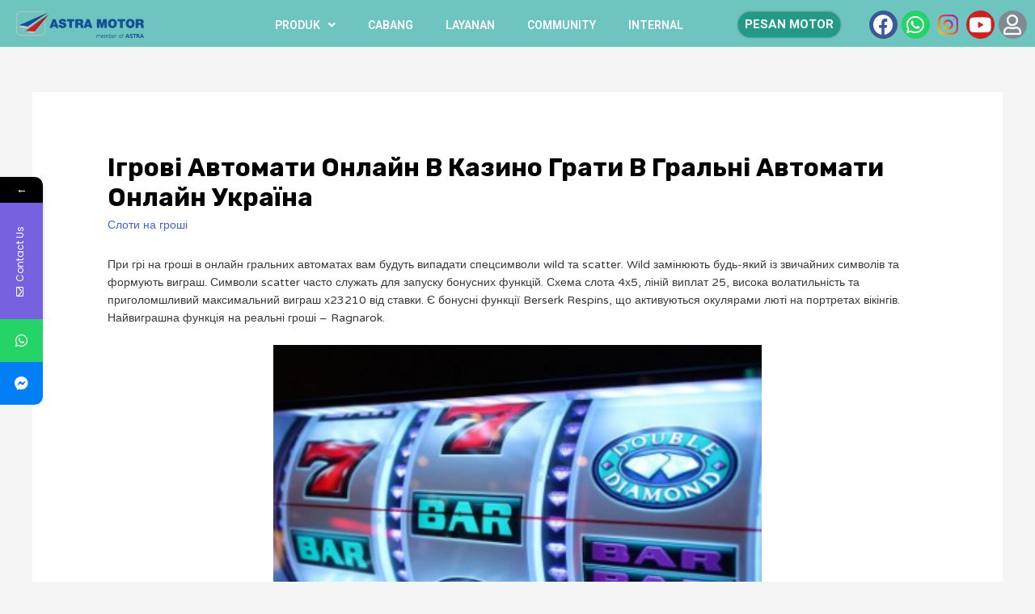

--- FILE ---
content_type: text/html; charset=UTF-8
request_url: https://hondaetam.id/%D1%96%D0%B3%D1%80%D0%BE%D0%B2%D1%96-%D0%B0%D0%B2%D1%82%D0%BE%D0%BC%D0%B0%D1%82%D0%B8-%D0%BE%D0%BD%D0%BB%D0%B0%D0%B9%D0%BD-%D0%B2-%D0%BA%D0%B0%D0%B7%D0%B8%D0%BD%D0%BE-%D0%B3%D1%80%D0%B0%D1%82%D0%B8/
body_size: 54609
content:
<!DOCTYPE html>
<html lang="en-US">
<head>
<meta charset="UTF-8">
<meta name="viewport" content="width=device-width, initial-scale=1">
<link rel="profile" href="https://gmpg.org/xfn/11">

<title>Ігрові Автомати Онлайн В Казино  Грати В Гральні Автомати Онлайн Україна &#8211; HONDA ETAM</title>
<link rel='dns-prefetch' href='//fonts.googleapis.com' />
<link rel='dns-prefetch' href='//s.w.org' />
<link rel="alternate" type="application/rss+xml" title="HONDA ETAM &raquo; Feed" href="https://hondaetam.id/feed/" />
<link rel="alternate" type="application/rss+xml" title="HONDA ETAM &raquo; Comments Feed" href="https://hondaetam.id/comments/feed/" />
<link rel="alternate" type="application/rss+xml" title="HONDA ETAM &raquo; Ігрові Автомати Онлайн В Казино  Грати В Гральні Автомати Онлайн Україна Comments Feed" href="https://hondaetam.id/%d1%96%d0%b3%d1%80%d0%be%d0%b2%d1%96-%d0%b0%d0%b2%d1%82%d0%be%d0%bc%d0%b0%d1%82%d0%b8-%d0%be%d0%bd%d0%bb%d0%b0%d0%b9%d0%bd-%d0%b2-%d0%ba%d0%b0%d0%b7%d0%b8%d0%bd%d0%be-%d0%b3%d1%80%d0%b0%d1%82%d0%b8/feed/" />
		<script>
			window._wpemojiSettings = {"baseUrl":"https:\/\/s.w.org\/images\/core\/emoji\/13.0.1\/72x72\/","ext":".png","svgUrl":"https:\/\/s.w.org\/images\/core\/emoji\/13.0.1\/svg\/","svgExt":".svg","source":{"concatemoji":"https:\/\/hondaetam.id\/wp-includes\/js\/wp-emoji-release.min.js?ver=5.6.6"}};
			!function(e,a,t){var n,r,o,i=a.createElement("canvas"),p=i.getContext&&i.getContext("2d");function s(e,t){var a=String.fromCharCode;p.clearRect(0,0,i.width,i.height),p.fillText(a.apply(this,e),0,0);e=i.toDataURL();return p.clearRect(0,0,i.width,i.height),p.fillText(a.apply(this,t),0,0),e===i.toDataURL()}function c(e){var t=a.createElement("script");t.src=e,t.defer=t.type="text/javascript",a.getElementsByTagName("head")[0].appendChild(t)}for(o=Array("flag","emoji"),t.supports={everything:!0,everythingExceptFlag:!0},r=0;r<o.length;r++)t.supports[o[r]]=function(e){if(!p||!p.fillText)return!1;switch(p.textBaseline="top",p.font="600 32px Arial",e){case"flag":return s([127987,65039,8205,9895,65039],[127987,65039,8203,9895,65039])?!1:!s([55356,56826,55356,56819],[55356,56826,8203,55356,56819])&&!s([55356,57332,56128,56423,56128,56418,56128,56421,56128,56430,56128,56423,56128,56447],[55356,57332,8203,56128,56423,8203,56128,56418,8203,56128,56421,8203,56128,56430,8203,56128,56423,8203,56128,56447]);case"emoji":return!s([55357,56424,8205,55356,57212],[55357,56424,8203,55356,57212])}return!1}(o[r]),t.supports.everything=t.supports.everything&&t.supports[o[r]],"flag"!==o[r]&&(t.supports.everythingExceptFlag=t.supports.everythingExceptFlag&&t.supports[o[r]]);t.supports.everythingExceptFlag=t.supports.everythingExceptFlag&&!t.supports.flag,t.DOMReady=!1,t.readyCallback=function(){t.DOMReady=!0},t.supports.everything||(n=function(){t.readyCallback()},a.addEventListener?(a.addEventListener("DOMContentLoaded",n,!1),e.addEventListener("load",n,!1)):(e.attachEvent("onload",n),a.attachEvent("onreadystatechange",function(){"complete"===a.readyState&&t.readyCallback()})),(n=t.source||{}).concatemoji?c(n.concatemoji):n.wpemoji&&n.twemoji&&(c(n.twemoji),c(n.wpemoji)))}(window,document,window._wpemojiSettings);
		</script>
		<style>
img.wp-smiley,
img.emoji {
	display: inline !important;
	border: none !important;
	box-shadow: none !important;
	height: 1em !important;
	width: 1em !important;
	margin: 0 .07em !important;
	vertical-align: -0.1em !important;
	background: none !important;
	padding: 0 !important;
}
</style>
	<link rel='stylesheet' id='litespeed-cache-dummy-css'  href='https://hondaetam.id/wp-content/plugins/litespeed-cache/assets/css/litespeed-dummy.css?ver=5.6.6' media='all' />
<link rel='stylesheet' id='astra-theme-css-css'  href='https://hondaetam.id/wp-content/themes/astra/assets/css/minified/style.min.css?ver=2.6.2' media='all' />
<style id='astra-theme-css-inline-css'>
html{font-size:87.5%;}a,.page-title{color:#4064d7;}a:hover,a:focus{color:#3a3a3a;}body,button,input,select,textarea,.ast-button,.ast-custom-button{font-family:'Varela Round',sans-serif;font-weight:400;font-size:14px;font-size:1rem;line-height:1.6;}blockquote{color:#000000;}h1,.entry-content h1,.entry-content h1 a,h2,.entry-content h2,.entry-content h2 a,h3,.entry-content h3,.entry-content h3 a,h4,.entry-content h4,.entry-content h4 a,h5,.entry-content h5,.entry-content h5 a,h6,.entry-content h6,.entry-content h6 a,.site-title,.site-title a{font-weight:normal;}.site-title{font-size:35px;font-size:2.5rem;}header .site-logo-img .custom-logo-link img{max-width:215px;}.astra-logo-svg{width:215px;}.ast-archive-description .ast-archive-title{font-size:40px;font-size:2.8571428571429rem;}.site-header .site-description{font-size:15px;font-size:1.0714285714286rem;}.entry-title{font-size:30px;font-size:2.1428571428571rem;}.comment-reply-title{font-size:23px;font-size:1.6428571428571rem;}.ast-comment-list #cancel-comment-reply-link{font-size:14px;font-size:1rem;}h1,.entry-content h1,.entry-content h1 a{font-size:60px;font-size:4.2857142857143rem;font-weight:700;font-family:'Rubik',sans-serif;line-height:1.2;}h2,.entry-content h2,.entry-content h2 a{font-size:42px;font-size:3rem;}h3,.entry-content h3,.entry-content h3 a{font-size:30px;font-size:2.1428571428571rem;}h4,.entry-content h4,.entry-content h4 a{font-size:20px;font-size:1.4285714285714rem;}h5,.entry-content h5,.entry-content h5 a{font-size:18px;font-size:1.2857142857143rem;}h6,.entry-content h6,.entry-content h6 a{font-size:15px;font-size:1.0714285714286rem;}.ast-single-post .entry-title,.page-title{font-size:31px;font-size:2.2142857142857rem;}#secondary,#secondary button,#secondary input,#secondary select,#secondary textarea{font-size:14px;font-size:1rem;}::selection{background-color:#4064d7;color:#ffffff;}body,h1,.entry-title a,.entry-content h1,.entry-content h1 a,h2,.entry-content h2,.entry-content h2 a,h3,.entry-content h3,.entry-content h3 a,h4,.entry-content h4,.entry-content h4 a,h5,.entry-content h5,.entry-content h5 a,h6,.entry-content h6,.entry-content h6 a{color:#3a3a3a;}.tagcloud a:hover,.tagcloud a:focus,.tagcloud a.current-item{color:#ffffff;border-color:#4064d7;background-color:#4064d7;}.main-header-menu .menu-link,.ast-header-custom-item a{color:#3a3a3a;}.main-header-menu .menu-item:hover > .menu-link,.main-header-menu .menu-item:hover > .ast-menu-toggle,.main-header-menu .ast-masthead-custom-menu-items a:hover,.main-header-menu .menu-item.focus > .menu-link,.main-header-menu .menu-item.focus > .ast-menu-toggle,.main-header-menu .current-menu-item > .menu-link,.main-header-menu .current-menu-ancestor > .menu-link,.main-header-menu .current-menu-item > .ast-menu-toggle,.main-header-menu .current-menu-ancestor > .ast-menu-toggle{color:#4064d7;}input:focus,input[type="text"]:focus,input[type="email"]:focus,input[type="url"]:focus,input[type="password"]:focus,input[type="reset"]:focus,input[type="search"]:focus,textarea:focus{border-color:#4064d7;}input[type="radio"]:checked,input[type=reset],input[type="checkbox"]:checked,input[type="checkbox"]:hover:checked,input[type="checkbox"]:focus:checked,input[type=range]::-webkit-slider-thumb{border-color:#4064d7;background-color:#4064d7;box-shadow:none;}.site-footer a:hover + .post-count,.site-footer a:focus + .post-count{background:#4064d7;border-color:#4064d7;}.footer-adv .footer-adv-overlay{border-top-style:solid;border-top-color:#7a7a7a;}.ast-comment-meta{line-height:1.666666667;font-size:11px;font-size:0.78571428571429rem;}.single .nav-links .nav-previous,.single .nav-links .nav-next,.single .ast-author-details .author-title,.ast-comment-meta{color:#4064d7;}.entry-meta,.entry-meta *{line-height:1.45;color:#4064d7;}.entry-meta a:hover,.entry-meta a:hover *,.entry-meta a:focus,.entry-meta a:focus *{color:#3a3a3a;}.ast-404-layout-1 .ast-404-text{font-size:200px;font-size:14.285714285714rem;}.widget-title{font-size:20px;font-size:1.4285714285714rem;color:#3a3a3a;}#cat option,.secondary .calendar_wrap thead a,.secondary .calendar_wrap thead a:visited{color:#4064d7;}.secondary .calendar_wrap #today,.ast-progress-val span{background:#4064d7;}.secondary a:hover + .post-count,.secondary a:focus + .post-count{background:#4064d7;border-color:#4064d7;}.calendar_wrap #today > a{color:#ffffff;}.ast-pagination a,.page-links .page-link,.single .post-navigation a{color:#4064d7;}.ast-pagination a:hover,.ast-pagination a:focus,.ast-pagination > span:hover:not(.dots),.ast-pagination > span.current,.page-links > .page-link,.page-links .page-link:hover,.post-navigation a:hover{color:#3a3a3a;}.ast-header-break-point .ast-mobile-menu-buttons-minimal.menu-toggle{background:transparent;color:#4064d7;}.ast-header-break-point .ast-mobile-menu-buttons-outline.menu-toggle{background:transparent;border:1px solid #4064d7;color:#4064d7;}.ast-header-break-point .ast-mobile-menu-buttons-fill.menu-toggle{background:#4064d7;color:#ffffff;}.wp-block-buttons.aligncenter{justify-content:center;}@media (max-width:782px){.entry-content .wp-block-columns .wp-block-column{margin-left:0px;}}@media (max-width:768px){#secondary.secondary{padding-top:0;}.ast-separate-container .ast-article-post,.ast-separate-container .ast-article-single{padding:1.5em 2.14em;}.ast-separate-container #primary,.ast-separate-container #secondary{padding:1.5em 0;}.ast-separate-container.ast-right-sidebar #secondary{padding-left:1em;padding-right:1em;}.ast-separate-container.ast-two-container #secondary{padding-left:0;padding-right:0;}.ast-page-builder-template .entry-header #secondary{margin-top:1.5em;}.ast-page-builder-template #secondary{margin-top:1.5em;}#primary,#secondary{padding:1.5em 0;margin:0;}.ast-left-sidebar #content > .ast-container{display:flex;flex-direction:column-reverse;width:100%;}.ast-author-box img.avatar{margin:20px 0 0 0;}.ast-pagination{padding-top:1.5em;text-align:center;}.ast-pagination .next.page-numbers{display:inherit;float:none;}}@media (max-width:768px){.ast-page-builder-template.ast-left-sidebar #secondary{padding-right:20px;}.ast-page-builder-template.ast-right-sidebar #secondary{padding-left:20px;}.ast-right-sidebar #primary{padding-right:0;}.ast-right-sidebar #secondary{padding-left:0;}.ast-left-sidebar #primary{padding-left:0;}.ast-left-sidebar #secondary{padding-right:0;}.ast-pagination .prev.page-numbers{padding-left:.5em;}.ast-pagination .next.page-numbers{padding-right:.5em;}}@media (min-width:769px){.ast-separate-container.ast-right-sidebar #primary,.ast-separate-container.ast-left-sidebar #primary{border:0;}.ast-separate-container.ast-right-sidebar #secondary,.ast-separate-container.ast-left-sidebar #secondary{border:0;margin-left:auto;margin-right:auto;}.ast-separate-container.ast-two-container #secondary .widget:last-child{margin-bottom:0;}.ast-separate-container .ast-comment-list li .comment-respond{padding-left:2.66666em;padding-right:2.66666em;}.ast-author-box{-js-display:flex;display:flex;}.ast-author-bio{flex:1;}.error404.ast-separate-container #primary,.search-no-results.ast-separate-container #primary{margin-bottom:4em;}}@media (min-width:769px){.ast-right-sidebar #primary{border-right:1px solid #eee;}.ast-right-sidebar #secondary{border-left:1px solid #eee;margin-left:-1px;}.ast-left-sidebar #primary{border-left:1px solid #eee;}.ast-left-sidebar #secondary{border-right:1px solid #eee;margin-right:-1px;}.ast-separate-container.ast-two-container.ast-right-sidebar #secondary{padding-left:30px;padding-right:0;}.ast-separate-container.ast-two-container.ast-left-sidebar #secondary{padding-right:30px;padding-left:0;}}.elementor-button-wrapper .elementor-button{border-style:solid;border-top-width:0;border-right-width:0;border-left-width:0;border-bottom-width:0;}body .elementor-button.elementor-size-sm,body .elementor-button.elementor-size-xs,body .elementor-button.elementor-size-md,body .elementor-button.elementor-size-lg,body .elementor-button.elementor-size-xl,body .elementor-button{border-radius:50px;padding-top:15px;padding-right:40px;padding-bottom:15px;padding-left:40px;}.elementor-button-wrapper .elementor-button{border-color:#4064d7;background-color:#4064d7;}.elementor-button-wrapper .elementor-button:hover,.elementor-button-wrapper .elementor-button:focus{color:#ffffff;background-color:#3a3a3a;border-color:#3a3a3a;}.wp-block-button .wp-block-button__link,.elementor-button-wrapper .elementor-button,.elementor-button-wrapper .elementor-button:visited{color:#ffffff;}.elementor-button-wrapper .elementor-button{font-family:'Varela Round',sans-serif;font-weight:400;line-height:1;}body .elementor-button.elementor-size-sm,body .elementor-button.elementor-size-xs,body .elementor-button.elementor-size-md,body .elementor-button.elementor-size-lg,body .elementor-button.elementor-size-xl,body .elementor-button{font-size:15px;font-size:1.0714285714286rem;}.wp-block-button .wp-block-button__link{border-style:solid;border-top-width:0;border-right-width:0;border-left-width:0;border-bottom-width:0;border-color:#4064d7;background-color:#4064d7;color:#ffffff;font-family:'Varela Round',sans-serif;font-weight:400;line-height:1;font-size:15px;font-size:1.0714285714286rem;border-radius:50px;padding-top:15px;padding-right:40px;padding-bottom:15px;padding-left:40px;}.wp-block-button .wp-block-button__link:hover,.wp-block-button .wp-block-button__link:focus{color:#ffffff;background-color:#3a3a3a;border-color:#3a3a3a;}.elementor-widget-heading h1.elementor-heading-title{line-height:1.2;}.menu-toggle,button,.ast-button,.ast-custom-button,.button,input#submit,input[type="button"],input[type="submit"],input[type="reset"]{border-style:solid;border-top-width:0;border-right-width:0;border-left-width:0;border-bottom-width:0;color:#ffffff;border-color:#4064d7;background-color:#4064d7;border-radius:50px;padding-top:15px;padding-right:40px;padding-bottom:15px;padding-left:40px;font-family:'Varela Round',sans-serif;font-weight:400;font-size:15px;font-size:1.0714285714286rem;line-height:1;}button:focus,.menu-toggle:hover,button:hover,.ast-button:hover,.button:hover,input[type=reset]:hover,input[type=reset]:focus,input#submit:hover,input#submit:focus,input[type="button"]:hover,input[type="button"]:focus,input[type="submit"]:hover,input[type="submit"]:focus{color:#ffffff;background-color:#3a3a3a;border-color:#3a3a3a;}@media (min-width:768px){.ast-container{max-width:100%;}}@media (min-width:544px){.ast-container{max-width:100%;}}@media (max-width:544px){.ast-separate-container .ast-article-post,.ast-separate-container .ast-article-single{padding:1.5em 1em;}.ast-separate-container #content .ast-container{padding-left:0.54em;padding-right:0.54em;}.ast-separate-container #secondary{padding-top:0;}.ast-separate-container.ast-two-container #secondary .widget{margin-bottom:1.5em;padding-left:1em;padding-right:1em;}.ast-separate-container .comments-count-wrapper{padding:1.5em 1em;}.ast-separate-container .ast-comment-list li.depth-1{padding:1.5em 1em;margin-bottom:1.5em;}.ast-separate-container .ast-comment-list .bypostauthor{padding:.5em;}.ast-separate-container .ast-archive-description{padding:1.5em 1em;}.ast-search-menu-icon.ast-dropdown-active .search-field{width:170px;}.ast-separate-container .comment-respond{padding:1.5em 1em;}}@media (max-width:544px){.ast-comment-list .children{margin-left:0.66666em;}.ast-separate-container .ast-comment-list .bypostauthor li{padding:0 0 0 .5em;}}@media (max-width:768px){.ast-mobile-header-stack .main-header-bar .ast-search-menu-icon{display:inline-block;}.ast-header-break-point.ast-header-custom-item-outside .ast-mobile-header-stack .main-header-bar .ast-search-icon{margin:0;}.ast-comment-avatar-wrap img{max-width:2.5em;}.comments-area{margin-top:1.5em;}.ast-separate-container .comments-count-wrapper{padding:2em 2.14em;}.ast-separate-container .ast-comment-list li.depth-1{padding:1.5em 2.14em;}.ast-separate-container .comment-respond{padding:2em 2.14em;}}@media (max-width:768px){.ast-header-break-point .main-header-bar .ast-search-menu-icon.slide-search .search-form{right:0;}.ast-header-break-point .ast-mobile-header-stack .main-header-bar .ast-search-menu-icon.slide-search .search-form{right:-1em;}.ast-comment-avatar-wrap{margin-right:0.5em;}}@media (min-width:545px){.ast-page-builder-template .comments-area,.single.ast-page-builder-template .entry-header,.single.ast-page-builder-template .post-navigation{max-width:1240px;margin-left:auto;margin-right:auto;}}@media (max-width:768px){.ast-archive-description .ast-archive-title{font-size:40px;}.entry-title{font-size:30px;}h1,.entry-content h1,.entry-content h1 a{font-size:50px;}h2,.entry-content h2,.entry-content h2 a{font-size:25px;}h3,.entry-content h3,.entry-content h3 a{font-size:20px;}.ast-single-post .entry-title,.page-title{font-size:30px;}}@media (max-width:544px){.ast-archive-description .ast-archive-title{font-size:40px;}.entry-title{font-size:30px;}h1,.entry-content h1,.entry-content h1 a{font-size:30px;}h2,.entry-content h2,.entry-content h2 a{font-size:25px;}h3,.entry-content h3,.entry-content h3 a{font-size:20px;}.ast-single-post .entry-title,.page-title{font-size:30px;}}@media (max-width:768px){html{font-size:79.8%;}}@media (max-width:544px){html{font-size:79.8%;}}@media (min-width:769px){.ast-container{max-width:1240px;}}@font-face {font-family: "Astra";src: url(https://hondaetam.id/wp-content/themes/astra/assets/fonts/astra.woff) format("woff"),url(https://hondaetam.id/wp-content/themes/astra/assets/fonts/astra.ttf) format("truetype"),url(https://hondaetam.id/wp-content/themes/astra/assets/fonts/astra.svg#astra) format("svg");font-weight: normal;font-style: normal;font-display: fallback;}@media (max-width:3030px) {.main-header-bar .main-header-bar-navigation{display:none;}}.ast-desktop .main-header-menu.submenu-with-border .sub-menu,.ast-desktop .main-header-menu.submenu-with-border .astra-full-megamenu-wrapper{border-color:#eaeaea;}.ast-desktop .main-header-menu.submenu-with-border .sub-menu{border-top-width:1px;border-right-width:1px;border-left-width:1px;border-bottom-width:1px;border-style:solid;}.ast-desktop .main-header-menu.submenu-with-border .sub-menu .sub-menu{top:-1px;}.ast-desktop .main-header-menu.submenu-with-border .sub-menu .menu-link,.ast-desktop .main-header-menu.submenu-with-border .children .menu-link{border-bottom-width:1px;border-style:solid;border-color:#eaeaea;}@media (min-width:769px){.main-header-menu .sub-menu .menu-item.ast-left-align-sub-menu:hover > .sub-menu,.main-header-menu .sub-menu .menu-item.ast-left-align-sub-menu.focus > .sub-menu{margin-left:-2px;}}.ast-small-footer{border-top-style:solid;border-top-width:515px;border-top-color:#545454;}.ast-small-footer-wrap{text-align:center;}@media (max-width:920px){.ast-404-layout-1 .ast-404-text{font-size:100px;font-size:7.1428571428571rem;}}.ast-breadcrumbs .trail-browse,.ast-breadcrumbs .trail-items,.ast-breadcrumbs .trail-items li{display:inline-block;margin:0;padding:0;border:none;background:inherit;text-indent:0;}.ast-breadcrumbs .trail-browse{font-size:inherit;font-style:inherit;font-weight:inherit;color:inherit;}.ast-breadcrumbs .trail-items{list-style:none;}.trail-items li::after{padding:0 0.3em;content:"\00bb";}.trail-items li:last-of-type::after{display:none;}h1,.entry-content h1,h2,.entry-content h2,h3,.entry-content h3,h4,.entry-content h4,h5,.entry-content h5,h6,.entry-content h6{color:#000000;}.ast-header-break-point .main-header-bar{border-bottom-width:0px;}@media (min-width:769px){.main-header-bar{border-bottom-width:0px;}}.ast-flex{-webkit-align-content:center;-ms-flex-line-pack:center;align-content:center;-webkit-box-align:center;-webkit-align-items:center;-moz-box-align:center;-ms-flex-align:center;align-items:center;}.main-header-bar{padding:1em 0;}.ast-site-identity{padding:0;}.header-main-layout-1 .ast-flex.main-header-container, .header-main-layout-3 .ast-flex.main-header-container{-webkit-align-content:center;-ms-flex-line-pack:center;align-content:center;-webkit-box-align:center;-webkit-align-items:center;-moz-box-align:center;-ms-flex-align:center;align-items:center;}.header-main-layout-1 .ast-flex.main-header-container, .header-main-layout-3 .ast-flex.main-header-container{-webkit-align-content:center;-ms-flex-line-pack:center;align-content:center;-webkit-box-align:center;-webkit-align-items:center;-moz-box-align:center;-ms-flex-align:center;align-items:center;}
</style>
<link rel='stylesheet' id='astra-google-fonts-css'  href='//fonts.googleapis.com/css?family=Varela+Round%3A400%7CRubik%3A700&#038;display=fallback&#038;ver=2.6.2' media='all' />
<link rel='stylesheet' id='wp-block-library-css'  href='https://hondaetam.id/wp-includes/css/dist/block-library/style.min.css?ver=5.6.6' media='all' />
<link rel='stylesheet' id='contact-form-7-css'  href='https://hondaetam.id/wp-content/plugins/contact-form-7/includes/css/styles.css?ver=5.3.2' media='all' />
<link rel='stylesheet' id='astra-contact-form-7-css'  href='https://hondaetam.id/wp-content/themes/astra/assets/css/minified/compatibility/contact-form-7.min.css?ver=2.6.2' media='all' />
<link rel='stylesheet' id='elementor-frontend-legacy-css'  href='https://hondaetam.id/wp-content/plugins/elementor/assets/css/frontend-legacy.min.css?ver=3.4.5' media='all' />
<link rel='stylesheet' id='elementor-frontend-css'  href='https://hondaetam.id/wp-content/plugins/elementor/assets/css/frontend.min.css?ver=3.4.5' media='all' />
<style id='elementor-frontend-inline-css'>
@font-face{font-family:eicons;src:url(https://hondaetam.id/wp-content/plugins/elementor/assets/lib/eicons/fonts/eicons.eot?5.10.0);src:url(https://hondaetam.id/wp-content/plugins/elementor/assets/lib/eicons/fonts/eicons.eot?5.10.0#iefix) format("embedded-opentype"),url(https://hondaetam.id/wp-content/plugins/elementor/assets/lib/eicons/fonts/eicons.woff2?5.10.0) format("woff2"),url(https://hondaetam.id/wp-content/plugins/elementor/assets/lib/eicons/fonts/eicons.woff?5.10.0) format("woff"),url(https://hondaetam.id/wp-content/plugins/elementor/assets/lib/eicons/fonts/eicons.ttf?5.10.0) format("truetype"),url(https://hondaetam.id/wp-content/plugins/elementor/assets/lib/eicons/fonts/eicons.svg?5.10.0#eicon) format("svg");font-weight:400;font-style:normal}
</style>
<link rel='stylesheet' id='eael-general-css'  href='https://hondaetam.id/wp-content/plugins/essential-addons-for-elementor-lite/assets/front-end/css/view/general.min.css?ver=10' media='1' />
<link rel='stylesheet' id='hfe-style-css'  href='https://hondaetam.id/wp-content/plugins/header-footer-elementor/assets/css/header-footer-elementor.css?ver=1.6.4' media='all' />
<link rel='stylesheet' id='elementor-icons-css'  href='https://hondaetam.id/wp-content/plugins/elementor/assets/lib/eicons/css/elementor-icons.min.css?ver=5.12.0' media='all' />
<link rel='stylesheet' id='elementor-post-35-css'  href='https://hondaetam.id/wp-content/uploads/elementor/css/post-35.css?ver=1634370682' media='all' />
<link rel='stylesheet' id='elementor-pro-css'  href='https://hondaetam.id/wp-content/plugins/elementor-pro/assets/css/frontend.min.css?ver=3.4.2' media='all' />
<link rel='stylesheet' id='font-awesome-5-all-css'  href='https://hondaetam.id/wp-content/plugins/elementor/assets/lib/font-awesome/css/all.min.css?ver=5.2.1' media='all' />
<link rel='stylesheet' id='font-awesome-4-shim-css'  href='https://hondaetam.id/wp-content/plugins/elementor/assets/lib/font-awesome/css/v4-shims.min.css?ver=5.2.1' media='all' />
<link rel='stylesheet' id='elementor-post-1085-css'  href='https://hondaetam.id/wp-content/uploads/elementor/css/post-1085.css?ver=1634370683' media='all' />
<link rel='stylesheet' id='hfe-widgets-style-css'  href='https://hondaetam.id/wp-content/plugins/header-footer-elementor/inc/widgets-css/frontend.css?ver=1.6.4' media='all' />
<link rel='stylesheet' id='elementor-post-1493-css'  href='https://hondaetam.id/wp-content/uploads/elementor/css/post-1493.css?ver=1634372695' media='all' />
<link rel='stylesheet' id='mystickyelements-google-fonts-css'  href='https://fonts.googleapis.com/css?family=Poppins%3A400%2C500%2C600%2C700&#038;ver=5.6.6' media='all' />
<link rel='stylesheet' id='font-awesome-css-css'  href='https://hondaetam.id/wp-content/plugins/mystickyelements/css/font-awesome.min.css?ver=2.0.2' media='all' />
<link rel='stylesheet' id='mystickyelements-front-css-css'  href='https://hondaetam.id/wp-content/plugins/mystickyelements/css/mystickyelements-front.min.css?ver=2.0.2' media='all' />
<link rel='stylesheet' id='google-fonts-1-css'  href='https://fonts.googleapis.com/css?family=Roboto%3A100%2C100italic%2C200%2C200italic%2C300%2C300italic%2C400%2C400italic%2C500%2C500italic%2C600%2C600italic%2C700%2C700italic%2C800%2C800italic%2C900%2C900italic%7CRoboto+Slab%3A100%2C100italic%2C200%2C200italic%2C300%2C300italic%2C400%2C400italic%2C500%2C500italic%2C600%2C600italic%2C700%2C700italic%2C800%2C800italic%2C900%2C900italic&#038;display=auto&#038;ver=5.6.6' media='all' />
<link rel='stylesheet' id='elementor-icons-shared-0-css'  href='https://hondaetam.id/wp-content/plugins/elementor/assets/lib/font-awesome/css/fontawesome.min.css?ver=5.15.3' media='all' />
<link rel='stylesheet' id='elementor-icons-fa-solid-css'  href='https://hondaetam.id/wp-content/plugins/elementor/assets/lib/font-awesome/css/solid.min.css?ver=5.15.3' media='all' />
<link rel='stylesheet' id='elementor-icons-fa-brands-css'  href='https://hondaetam.id/wp-content/plugins/elementor/assets/lib/font-awesome/css/brands.min.css?ver=5.15.3' media='all' />
<link rel='stylesheet' id='elementor-icons-fa-regular-css'  href='https://hondaetam.id/wp-content/plugins/elementor/assets/lib/font-awesome/css/regular.min.css?ver=5.15.3' media='all' />
<!--[if IE]>
<script src='https://hondaetam.id/wp-content/themes/astra/assets/js/minified/flexibility.min.js?ver=2.6.2' id='astra-flexibility-js'></script>
<script id='astra-flexibility-js-after'>
flexibility(document.documentElement);
</script>
<![endif]-->
<script src='https://hondaetam.id/wp-includes/js/jquery/jquery.min.js?ver=3.5.1' id='jquery-core-js'></script>
<script src='https://hondaetam.id/wp-includes/js/jquery/jquery-migrate.min.js?ver=3.3.2' id='jquery-migrate-js'></script>
<script src='https://hondaetam.id/wp-content/plugins/elementor/assets/lib/font-awesome/js/v4-shims.min.js?ver=5.2.1' id='font-awesome-4-shim-js'></script>
<link rel="https://api.w.org/" href="https://hondaetam.id/wp-json/" /><link rel="alternate" type="application/json" href="https://hondaetam.id/wp-json/wp/v2/posts/3367" /><link rel="EditURI" type="application/rsd+xml" title="RSD" href="https://hondaetam.id/xmlrpc.php?rsd" />
<link rel="wlwmanifest" type="application/wlwmanifest+xml" href="https://hondaetam.id/wp-includes/wlwmanifest.xml" /> 
<meta name="generator" content="WordPress 5.6.6" />
<link rel="canonical" href="https://hondaetam.id/%d1%96%d0%b3%d1%80%d0%be%d0%b2%d1%96-%d0%b0%d0%b2%d1%82%d0%be%d0%bc%d0%b0%d1%82%d0%b8-%d0%be%d0%bd%d0%bb%d0%b0%d0%b9%d0%bd-%d0%b2-%d0%ba%d0%b0%d0%b7%d0%b8%d0%bd%d0%be-%d0%b3%d1%80%d0%b0%d1%82%d0%b8/" />
<link rel='shortlink' href='https://hondaetam.id/?p=3367' />
<link rel="alternate" type="application/json+oembed" href="https://hondaetam.id/wp-json/oembed/1.0/embed?url=https%3A%2F%2Fhondaetam.id%2F%25d1%2596%25d0%25b3%25d1%2580%25d0%25be%25d0%25b2%25d1%2596-%25d0%25b0%25d0%25b2%25d1%2582%25d0%25be%25d0%25bc%25d0%25b0%25d1%2582%25d0%25b8-%25d0%25be%25d0%25bd%25d0%25bb%25d0%25b0%25d0%25b9%25d0%25bd-%25d0%25b2-%25d0%25ba%25d0%25b0%25d0%25b7%25d0%25b8%25d0%25bd%25d0%25be-%25d0%25b3%25d1%2580%25d0%25b0%25d1%2582%25d0%25b8%2F" />
<link rel="alternate" type="text/xml+oembed" href="https://hondaetam.id/wp-json/oembed/1.0/embed?url=https%3A%2F%2Fhondaetam.id%2F%25d1%2596%25d0%25b3%25d1%2580%25d0%25be%25d0%25b2%25d1%2596-%25d0%25b0%25d0%25b2%25d1%2582%25d0%25be%25d0%25bc%25d0%25b0%25d1%2582%25d0%25b8-%25d0%25be%25d0%25bd%25d0%25bb%25d0%25b0%25d0%25b9%25d0%25bd-%25d0%25b2-%25d0%25ba%25d0%25b0%25d0%25b7%25d0%25b8%25d0%25bd%25d0%25be-%25d0%25b3%25d1%2580%25d0%25b0%25d1%2582%25d0%25b8%2F&#038;format=xml" />
<link rel="pingback" href="https://hondaetam.id/xmlrpc.php">
<style>.recentcomments a{display:inline !important;padding:0 !important;margin:0 !important;}</style><link rel="icon" href="https://hondaetam.id/wp-content/uploads/2020/06/cropped-astra-favicon-1-32x32.png" sizes="32x32" />
<link rel="icon" href="https://hondaetam.id/wp-content/uploads/2020/06/cropped-astra-favicon-1-192x192.png" sizes="192x192" />
<link rel="apple-touch-icon" href="https://hondaetam.id/wp-content/uploads/2020/06/cropped-astra-favicon-1-180x180.png" />
<meta name="msapplication-TileImage" content="https://hondaetam.id/wp-content/uploads/2020/06/cropped-astra-favicon-1-270x270.png" />
		<style id="wp-custom-css">
			/* You can add your own CSS here. Click the help icon above to learn more. */
		</style>
		</head>

<body itemtype='https://schema.org/Blog' itemscope='itemscope' class="post-template-default single single-post postid-3367 single-format-standard wp-custom-logo ehf-footer ehf-template-astra ehf-stylesheet-astra ast-header-break-point ast-separate-container ast-two-container ast-no-sidebar astra-2.6.2 ast-header-custom-item-inside ast-blog-single-style-1 ast-single-post ast-inherit-site-logo-transparent ast-normal-title-enabled elementor-default elementor-kit-35">

<div 
	class="hfeed site" id="page">
	<a class="skip-link screen-reader-text" href="#content">Skip to content</a>

	
			<div data-elementor-type="header" data-elementor-id="1493" class="elementor elementor-1493 elementor-location-header" data-elementor-settings="[]">
		<div class="elementor-section-wrap">
					<section data-particle_enable="false" data-particle-mobile-disabled="false" class="elementor-section elementor-top-section elementor-element elementor-element-8c5e40d elementor-section-full_width elementor-section-height-min-height elementor-section-content-middle elementor-section-height-default elementor-section-items-middle" data-id="8c5e40d" data-element_type="section" data-settings="{&quot;background_background&quot;:&quot;classic&quot;}">
						<div class="elementor-container elementor-column-gap-default">
							<div class="elementor-row">
					<div class="elementor-column elementor-col-25 elementor-top-column elementor-element elementor-element-054f207 animated-slow elementor-invisible" data-id="054f207" data-element_type="column" data-settings="{&quot;animation&quot;:&quot;fadeInDown&quot;}">
			<div class="elementor-column-wrap elementor-element-populated">
							<div class="elementor-widget-wrap">
						<div class="elementor-element elementor-element-e8e483d elementor-invisible elementor-widget elementor-widget-theme-site-logo elementor-widget-image" data-id="e8e483d" data-element_type="widget" data-settings="{&quot;_animation&quot;:&quot;fadeInDown&quot;}" data-widget_type="theme-site-logo.default">
				<div class="elementor-widget-container">
								<div class="elementor-image">
													<a href="https://hondaetam.id">
							<img src="https://hondaetam.id/wp-content/uploads/2022/12/cropped-cropped-4-1-300x62-1.png" title="cropped-cropped-4-1-300&#215;62-1.png" alt="cropped-cropped-4-1-300x62-1.png" />								</a>
														</div>
						</div>
				</div>
						</div>
					</div>
		</div>
				<div class="elementor-column elementor-col-25 elementor-top-column elementor-element elementor-element-68ae75c" data-id="68ae75c" data-element_type="column">
			<div class="elementor-column-wrap elementor-element-populated">
							<div class="elementor-widget-wrap">
						<div class="elementor-element elementor-element-6552df7 elementor-nav-menu__align-right elementor-nav-menu--dropdown-tablet elementor-nav-menu__text-align-aside elementor-nav-menu--toggle elementor-nav-menu--burger elementor-invisible elementor-widget elementor-widget-nav-menu" data-id="6552df7" data-element_type="widget" data-settings="{&quot;_animation&quot;:&quot;fadeInDown&quot;,&quot;submenu_icon&quot;:{&quot;value&quot;:&quot;&lt;i class=\&quot;fas fa-angle-down\&quot;&gt;&lt;\/i&gt;&quot;,&quot;library&quot;:&quot;fa-solid&quot;},&quot;layout&quot;:&quot;horizontal&quot;,&quot;toggle&quot;:&quot;burger&quot;}" data-widget_type="nav-menu.default">
				<div class="elementor-widget-container">
						<nav migration_allowed="1" migrated="0" role="navigation" class="elementor-nav-menu--main elementor-nav-menu__container elementor-nav-menu--layout-horizontal e--pointer-text e--animation-none"><ul id="menu-1-6552df7" class="elementor-nav-menu"><li class="menu-item menu-item-type-post_type menu-item-object-page menu-item-has-children menu-item-1501"><a href="https://hondaetam.id/produk/" class="menu-link elementor-item">PRODUK</a>
<ul class="sub-menu elementor-nav-menu--dropdown">
	<li class="menu-item menu-item-type-post_type menu-item-object-page menu-item-1503"><a href="https://hondaetam.id/promo/" class="menu-link elementor-sub-item">PROMO</a></li>
	<li class="menu-item menu-item-type-post_type menu-item-object-page menu-item-1504"><a href="https://hondaetam.id/pricelist/" class="menu-link elementor-sub-item">PRICELIST</a></li>
</ul>
</li>
<li class="menu-item menu-item-type-post_type menu-item-object-page menu-item-1505"><a href="https://hondaetam.id/cabang/" class="menu-link elementor-item">CABANG</a></li>
<li class="menu-item menu-item-type-post_type menu-item-object-page menu-item-1512"><a href="https://hondaetam.id/layanan/" class="menu-link elementor-item">LAYANAN</a></li>
<li class="menu-item menu-item-type-post_type menu-item-object-page menu-item-1506"><a href="https://hondaetam.id/comunity/" class="menu-link elementor-item">COMMUNITY</a></li>
<li class="menu-item menu-item-type-post_type menu-item-object-page menu-item-1744"><a href="https://hondaetam.id/internal/" class="menu-link elementor-item">INTERNAL</a></li>
</ul></nav>
					<div class="elementor-menu-toggle" role="button" tabindex="0" aria-label="Menu Toggle" aria-expanded="false">
			<i aria-hidden="true" role="presentation" class="eicon-menu-bar"></i>			<span class="elementor-screen-only">Menu</span>
		</div>
			<nav class="elementor-nav-menu--dropdown elementor-nav-menu__container" role="navigation" aria-hidden="true"><ul id="menu-2-6552df7" class="elementor-nav-menu"><li class="menu-item menu-item-type-post_type menu-item-object-page menu-item-has-children menu-item-1501"><a href="https://hondaetam.id/produk/" class="menu-link elementor-item" tabindex="-1">PRODUK</a>
<ul class="sub-menu elementor-nav-menu--dropdown">
	<li class="menu-item menu-item-type-post_type menu-item-object-page menu-item-1503"><a href="https://hondaetam.id/promo/" class="menu-link elementor-sub-item" tabindex="-1">PROMO</a></li>
	<li class="menu-item menu-item-type-post_type menu-item-object-page menu-item-1504"><a href="https://hondaetam.id/pricelist/" class="menu-link elementor-sub-item" tabindex="-1">PRICELIST</a></li>
</ul>
</li>
<li class="menu-item menu-item-type-post_type menu-item-object-page menu-item-1505"><a href="https://hondaetam.id/cabang/" class="menu-link elementor-item" tabindex="-1">CABANG</a></li>
<li class="menu-item menu-item-type-post_type menu-item-object-page menu-item-1512"><a href="https://hondaetam.id/layanan/" class="menu-link elementor-item" tabindex="-1">LAYANAN</a></li>
<li class="menu-item menu-item-type-post_type menu-item-object-page menu-item-1506"><a href="https://hondaetam.id/comunity/" class="menu-link elementor-item" tabindex="-1">COMMUNITY</a></li>
<li class="menu-item menu-item-type-post_type menu-item-object-page menu-item-1744"><a href="https://hondaetam.id/internal/" class="menu-link elementor-item" tabindex="-1">INTERNAL</a></li>
</ul></nav>
				</div>
				</div>
						</div>
					</div>
		</div>
				<div class="elementor-column elementor-col-25 elementor-top-column elementor-element elementor-element-32f9b9b elementor-invisible" data-id="32f9b9b" data-element_type="column" data-settings="{&quot;animation&quot;:&quot;fadeInDown&quot;}">
			<div class="elementor-column-wrap elementor-element-populated">
							<div class="elementor-widget-wrap">
						<div class="elementor-element elementor-element-cd7e995 elementor-button-success elementor-align-right elementor-widget elementor-widget-button" data-id="cd7e995" data-element_type="widget" data-widget_type="button.default">
				<div class="elementor-widget-container">
					<div class="elementor-button-wrapper">
			<a href="https://hondaetam.id/database-konsumen/" class="elementor-button-link elementor-button elementor-size-xs" role="button">
						<span class="elementor-button-content-wrapper">
						<span class="elementor-button-text">PESAN MOTOR</span>
		</span>
					</a>
		</div>
				</div>
				</div>
						</div>
					</div>
		</div>
				<div class="elementor-column elementor-col-25 elementor-top-column elementor-element elementor-element-6869759 elementor-invisible" data-id="6869759" data-element_type="column" data-settings="{&quot;animation&quot;:&quot;fadeInDown&quot;}">
			<div class="elementor-column-wrap elementor-element-populated">
							<div class="elementor-widget-wrap">
						<div class="elementor-element elementor-element-5149eff elementor-shape-circle e-grid-align-right elementor-grid-0 elementor-widget elementor-widget-social-icons" data-id="5149eff" data-element_type="widget" data-widget_type="social-icons.default">
				<div class="elementor-widget-container">
					<div class="elementor-social-icons-wrapper elementor-grid">
							<span class="elementor-grid-item">
					<a class="elementor-icon elementor-social-icon elementor-social-icon-facebook elementor-repeater-item-97f7821" href="https://www.facebook.com/hondaetamkaltim/" target="_blank">
						<span class="elementor-screen-only">Facebook</span>
						<i class="fab fa-facebook"></i>					</a>
				</span>
							<span class="elementor-grid-item">
					<a class="elementor-icon elementor-social-icon elementor-social-icon-whatsapp elementor-repeater-item-5438154" href="https://api.whatsapp.com/send/?phone=6285349514080&#038;text&#038;app_absent=0" target="_blank">
						<span class="elementor-screen-only">Whatsapp</span>
						<i class="fab fa-whatsapp"></i>					</a>
				</span>
							<span class="elementor-grid-item">
					<a class="elementor-icon elementor-social-icon elementor-social-icon-instagram elementor-repeater-item-5a4ba8e" href="https://www.instagram.com/hondaetamkaltim/" target="_blank">
						<span class="elementor-screen-only">Instagram</span>
						<svg xmlns="http://www.w3.org/2000/svg" xmlns:xlink="http://www.w3.org/1999/xlink" id="Capa_1" x="0px" y="0px" viewBox="0 0 512 512" style="enable-background:new 0 0 512 512;" xml:space="preserve">
<linearGradient id="SVGID_1_" gradientUnits="userSpaceOnUse" x1="-46.0041" y1="634.1208" x2="-32.9334" y2="647.1917" gradientTransform="matrix(32 0 0 -32 1519 20757)">
	<stop offset="0" style="stop-color:#FFC107"></stop>
	<stop offset="0.507" style="stop-color:#F44336"></stop>
	<stop offset="0.99" style="stop-color:#9C27B0"></stop>
</linearGradient>
<path style="fill:url(#SVGID_1_);" d="M352,0H160C71.648,0,0,71.648,0,160v192c0,88.352,71.648,160,160,160h192  c88.352,0,160-71.648,160-160V160C512,71.648,440.352,0,352,0z M464,352c0,61.76-50.24,112-112,112H160c-61.76,0-112-50.24-112-112  V160C48,98.24,98.24,48,160,48h192c61.76,0,112,50.24,112,112V352z"></path>
<linearGradient id="SVGID_2_" gradientUnits="userSpaceOnUse" x1="-42.2971" y1="637.8279" x2="-36.6404" y2="643.4846" gradientTransform="matrix(32 0 0 -32 1519 20757)">
	<stop offset="0" style="stop-color:#FFC107"></stop>
	<stop offset="0.507" style="stop-color:#F44336"></stop>
	<stop offset="0.99" style="stop-color:#9C27B0"></stop>
</linearGradient>
<path style="fill:url(#SVGID_2_);" d="M256,128c-70.688,0-128,57.312-128,128s57.312,128,128,128s128-57.312,128-128  S326.688,128,256,128z M256,336c-44.096,0-80-35.904-80-80c0-44.128,35.904-80,80-80s80,35.872,80,80  C336,300.096,300.096,336,256,336z"></path>
<linearGradient id="SVGID_3_" gradientUnits="userSpaceOnUse" x1="-35.5456" y1="644.5793" x2="-34.7919" y2="645.3331" gradientTransform="matrix(32 0 0 -32 1519 20757)">
	<stop offset="0" style="stop-color:#FFC107"></stop>
	<stop offset="0.507" style="stop-color:#F44336"></stop>
	<stop offset="0.99" style="stop-color:#9C27B0"></stop>
</linearGradient>
<circle style="fill:url(#SVGID_3_);" cx="393.6" cy="118.4" r="17.056"></circle>
<g>
</g>
<g>
</g>
<g>
</g>
<g>
</g>
<g>
</g>
<g>
</g>
<g>
</g>
<g>
</g>
<g>
</g>
<g>
</g>
<g>
</g>
<g>
</g>
<g>
</g>
<g>
</g>
<g>
</g>
</svg>					</a>
				</span>
							<span class="elementor-grid-item">
					<a class="elementor-icon elementor-social-icon elementor-social-icon-youtube elementor-repeater-item-6f76385" href="https://www.youtube.com/channel/UCyd9SpCZ7kCebT8XypdnKog" target="_blank">
						<span class="elementor-screen-only">Youtube</span>
						<i class="fab fa-youtube"></i>					</a>
				</span>
							<span class="elementor-grid-item">
					<a class="elementor-icon elementor-social-icon elementor-social-icon-user elementor-repeater-item-3433431" href="https://hondaetam.id/login/">
						<span class="elementor-screen-only">User</span>
						<i class="far fa-user"></i>					</a>
				</span>
					</div>
				</div>
				</div>
						</div>
					</div>
		</div>
								</div>
					</div>
		</section>
				</div>
		</div>
		
	
	
	<div id="content" class="site-content">

		<div class="ast-container">

		

	<div id="primary" class="content-area primary">

		
					<main id="main" class="site-main">

				
					
					

<article 
	class="post-3367 post type-post status-publish format-standard hentry category-164 ast-article-single" id="post-3367" itemtype="https://schema.org/CreativeWork" itemscope="itemscope">

	
	
<div class="ast-post-format- ast-no-thumb single-layout-1">

	
	<header class="entry-header ast-no-thumbnail">

		
				<div class="ast-single-post-order">
			<h1 class="entry-title" itemprop="headline">Ігрові Автомати Онлайн В Казино  Грати В Гральні Автомати Онлайн Україна</h1><div class="entry-meta"><span class="cat-links"><a href="https://hondaetam.id/category/%d1%81%d0%bb%d0%be%d1%82%d0%b8-%d0%bd%d0%b0-%d0%b3%d1%80%d0%be%d1%88%d1%96/" rel="category tag">Слоти на гроші</a></span></div>		</div>
		
		
	</header><!-- .entry-header -->

	
	<div class="entry-content clear" 
	itemprop="text"	>

		
		<p>При грі на гроші в онлайн гральних автоматах вам будуть випадати спецсимволи wild та scatter. Wild замінюють будь-який із звичайних символів та формують виграш. Символи scatter часто служать для запуску бонусних функцій. Схема слота 4х5, ліній виплат 25, висока волатильність та приголомшливий максимальний виграш х23210 від ставки. Є бонусні функції Berserk Respins, що активуються окулярами люті на портретах вікінгів.  Найвиграшна функція на реальні гроші – Ragnarok.</p>
<p><img class='aligncenter' style='display: block;margin-left:auto;margin-right:auto;' src="[data-uri]" width="604px" alt="грати гральні автомати онлайн"/></p>
<p>Запускати оберти п’яти барабанів пропонується у стандартному або автоматичному режимі. Після успішних розіграшів можна активувати гру на ризик і подвоїти отриману виплату. Мінімальний депозит для ставки — 1 грн., а один спін коштує 50 копійок. Сучасні віртуальні симулятори кардинально <a href="http://lt.ogo.ua/light/vysokyj-riven-intelektu-ta-dovira-fejkam-taki-rezultaty-doslidzhennya-po-rivnyu-oberezhnosti-v-interneti/">http://lt.ogo.ua/light/vysokyj-riven-intelektu-ta-dovira-fejkam-taki-rezultaty-doslidzhennya-po-rivnyu-oberezhnosti-v-interneti/</a> відрізняються від своїх механічних попередників. Насамперед, функціоналом, у який закладаються різноманітні «фішки», які б підвищували інтерес цільової аудиторії. Так багато ігрових автоматів України оснащуються бонусними раундами, що збільшують ймовірність великого виграшу.</p>
<h2>Кращі Зали Онлайн Казино З Ігровими Автоматами На Гроші</h2>
<p>Різновиди слотів – класичні автомати з нерухомими картинками та сучасні апарати з анімованими ігровими елементами. Щоб отримати виграш на лінії, має збігатися мінімум  3 символи. Не випадково зображення 777 є елементом ігрового поля класичних автоматах.</p>
<h2>Новинки Апаратів Від Netent</h2>
<p>Таку політику сьогодні проводять багато операторів. Можливість скачати ігрові автомати на мобільний телефон Android або iOS. Рекомендуємо вам ознайомитись з угодою користувача, описаною на сайті онлайн казино. Так вам вдасться уникнути проблем з грошовими операціями в подальшому.</p>

		
		
			</div><!-- .entry-content .clear -->
</div>

	
</article><!-- #post-## -->


	<nav class="navigation post-navigation" role="navigation" aria-label="Posts">
		<h2 class="screen-reader-text">Post navigation</h2>
		<div class="nav-links"><div class="nav-previous"><a href="https://hondaetam.id/%d0%b1%d0%b5%d0%b7%d0%ba%d0%be%d1%88%d1%82%d0%be%d0%b2%d0%bd%d1%96-%d1%81%d0%bb%d0%be%d1%82%d0%b8-%d0%b9-%d1%96%d0%b3%d1%80%d0%b8-%d0%ba%d0%b0%d0%b7%d0%b8%d0%bd%d0%be-%d0%b3%d1%80%d0%b0%d0%b9%d1%82/" rel="prev"><span class="ast-left-arrow">&larr;</span> Previous Post</a></div><div class="nav-next"><a href="https://hondaetam.id/%d0%b8%d0%b3%d1%80%d0%b0-%d0%b8%d0%b3%d1%80%d0%be%d0%b2%d1%8b%d0%b5-%d0%b0%d0%b2%d1%82%d0%be%d0%bc%d0%b0%d1%82%d1%8b-%d0%ba%d0%bb%d1%83%d0%b1-%d1%81%d0%bb%d0%be%d1%82%d0%be%d0%b2-%d0%b8%d0%b3/" rel="next">Next Post <span class="ast-right-arrow">&rarr;</span></a></div></div>
	</nav>
					
					
				
			</main><!-- #main -->
			
		
	</div><!-- #primary -->


			
			</div> <!-- ast-container -->

		</div><!-- #content -->

		
		
				<footer itemtype="https://schema.org/WPFooter" itemscope="itemscope" id="colophon" role="contentinfo">
			<div class='footer-width-fixer'>		<div data-elementor-type="wp-post" data-elementor-id="1085" class="elementor elementor-1085" data-elementor-settings="[]">
						<div class="elementor-inner">
							<div class="elementor-section-wrap">
							<section data-particle_enable="false" data-particle-mobile-disabled="false" class="elementor-section elementor-top-section elementor-element elementor-element-e26fdd3 elementor-section-boxed elementor-section-height-default elementor-section-height-default" data-id="e26fdd3" data-element_type="section" data-settings="{&quot;background_background&quot;:&quot;classic&quot;}">
							<div class="elementor-background-overlay"></div>
							<div class="elementor-container elementor-column-gap-default">
							<div class="elementor-row">
					<div class="elementor-column elementor-col-50 elementor-top-column elementor-element elementor-element-a715087" data-id="a715087" data-element_type="column">
			<div class="elementor-column-wrap elementor-element-populated">
							<div class="elementor-widget-wrap">
						<div class="elementor-element elementor-element-f927d10 elementor-invisible elementor-widget elementor-widget-copyright" data-id="f927d10" data-element_type="widget" data-settings="{&quot;_animation&quot;:&quot;fadeIn&quot;}" data-widget_type="copyright.default">
				<div class="elementor-widget-container">
					<div class="hfe-copyright-wrapper">
							<span>Copyright © 2026 HONDA ETAM | Powered by  Main Dealer Astra Motor Samarinda </span>
					</div>
				</div>
				</div>
						</div>
					</div>
		</div>
				<div class="elementor-column elementor-col-50 elementor-top-column elementor-element elementor-element-1555514" data-id="1555514" data-element_type="column">
			<div class="elementor-column-wrap elementor-element-populated">
							<div class="elementor-widget-wrap">
						<div class="elementor-element elementor-element-68f1d07 elementor-widget elementor-widget-image" data-id="68f1d07" data-element_type="widget" data-widget_type="image.default">
				<div class="elementor-widget-container">
								<div class="elementor-image">
												<img src="https://hondaetam.id/wp-content/uploads/2019/12/HONDA-PILIHANKU.png" title="HONDA PILIHANKU" alt="HONDA PILIHANKU" />														</div>
						</div>
				</div>
						</div>
					</div>
		</div>
								</div>
					</div>
		</section>
				<section data-particle_enable="false" data-particle-mobile-disabled="false" class="elementor-section elementor-top-section elementor-element elementor-element-5840c33 elementor-section-boxed elementor-section-height-default elementor-section-height-default" data-id="5840c33" data-element_type="section">
						<div class="elementor-container elementor-column-gap-default">
							<div class="elementor-row">
					<div class="elementor-column elementor-col-50 elementor-top-column elementor-element elementor-element-f639e92" data-id="f639e92" data-element_type="column">
			<div class="elementor-column-wrap">
							<div class="elementor-widget-wrap">
								</div>
					</div>
		</div>
				<div class="elementor-column elementor-col-50 elementor-top-column elementor-element elementor-element-13c9af7" data-id="13c9af7" data-element_type="column">
			<div class="elementor-column-wrap">
							<div class="elementor-widget-wrap">
								</div>
					</div>
		</div>
								</div>
					</div>
		</section>
						</div>
						</div>
					</div>
		</div>		</footer>
	
		
	</div><!-- #page -->

	
	<link rel='stylesheet' id='e-animations-css'  href='https://hondaetam.id/wp-content/plugins/elementor/assets/lib/animations/animations.min.css?ver=3.4.5' media='all' />
<script id='astra-theme-js-js-extra'>
var astra = {"break_point":"3030","isRtl":""};
</script>
<script src='https://hondaetam.id/wp-content/themes/astra/assets/js/minified/style.min.js?ver=2.6.2' id='astra-theme-js-js'></script>
<script id='contact-form-7-js-extra'>
var wpcf7 = {"apiSettings":{"root":"https:\/\/hondaetam.id\/wp-json\/contact-form-7\/v1","namespace":"contact-form-7\/v1"},"cached":"1"};
</script>
<script src='https://hondaetam.id/wp-content/plugins/contact-form-7/includes/js/scripts.js?ver=5.3.2' id='contact-form-7-js'></script>
<script id='eael-general-js-extra'>
var localize = {"ajaxurl":"https:\/\/hondaetam.id\/wp-admin\/admin-ajax.php","nonce":"705a281bdd","i18n":{"added":"Added ","compare":"Compare","loading":"Loading..."},"page_permalink":"https:\/\/hondaetam.id\/%d1%96%d0%b3%d1%80%d0%be%d0%b2%d1%96-%d0%b0%d0%b2%d1%82%d0%be%d0%bc%d0%b0%d1%82%d0%b8-%d0%be%d0%bd%d0%bb%d0%b0%d0%b9%d0%bd-%d0%b2-%d0%ba%d0%b0%d0%b7%d0%b8%d0%bd%d0%be-%d0%b3%d1%80%d0%b0%d1%82%d0%b8\/","ParticleThemesData":{"default":"{\"particles\":{\"number\":{\"value\":160,\"density\":{\"enable\":true,\"value_area\":800}},\"color\":{\"value\":\"#ffffff\"},\"shape\":{\"type\":\"circle\",\"stroke\":{\"width\":0,\"color\":\"#000000\"},\"polygon\":{\"nb_sides\":5},\"image\":{\"src\":\"img\/github.svg\",\"width\":100,\"height\":100}},\"opacity\":{\"value\":0.5,\"random\":false,\"anim\":{\"enable\":false,\"speed\":1,\"opacity_min\":0.1,\"sync\":false}},\"size\":{\"value\":3,\"random\":true,\"anim\":{\"enable\":false,\"speed\":40,\"size_min\":0.1,\"sync\":false}},\"line_linked\":{\"enable\":true,\"distance\":150,\"color\":\"#ffffff\",\"opacity\":0.4,\"width\":1},\"move\":{\"enable\":true,\"speed\":6,\"direction\":\"none\",\"random\":false,\"straight\":false,\"out_mode\":\"out\",\"bounce\":false,\"attract\":{\"enable\":false,\"rotateX\":600,\"rotateY\":1200}}},\"interactivity\":{\"detect_on\":\"canvas\",\"events\":{\"onhover\":{\"enable\":true,\"mode\":\"repulse\"},\"onclick\":{\"enable\":true,\"mode\":\"push\"},\"resize\":true},\"modes\":{\"grab\":{\"distance\":400,\"line_linked\":{\"opacity\":1}},\"bubble\":{\"distance\":400,\"size\":40,\"duration\":2,\"opacity\":8,\"speed\":3},\"repulse\":{\"distance\":200,\"duration\":0.4},\"push\":{\"particles_nb\":4},\"remove\":{\"particles_nb\":2}}},\"retina_detect\":true}","nasa":"{\"particles\":{\"number\":{\"value\":250,\"density\":{\"enable\":true,\"value_area\":800}},\"color\":{\"value\":\"#ffffff\"},\"shape\":{\"type\":\"circle\",\"stroke\":{\"width\":0,\"color\":\"#000000\"},\"polygon\":{\"nb_sides\":5},\"image\":{\"src\":\"img\/github.svg\",\"width\":100,\"height\":100}},\"opacity\":{\"value\":1,\"random\":true,\"anim\":{\"enable\":true,\"speed\":1,\"opacity_min\":0,\"sync\":false}},\"size\":{\"value\":3,\"random\":true,\"anim\":{\"enable\":false,\"speed\":4,\"size_min\":0.3,\"sync\":false}},\"line_linked\":{\"enable\":false,\"distance\":150,\"color\":\"#ffffff\",\"opacity\":0.4,\"width\":1},\"move\":{\"enable\":true,\"speed\":1,\"direction\":\"none\",\"random\":true,\"straight\":false,\"out_mode\":\"out\",\"bounce\":false,\"attract\":{\"enable\":false,\"rotateX\":600,\"rotateY\":600}}},\"interactivity\":{\"detect_on\":\"canvas\",\"events\":{\"onhover\":{\"enable\":true,\"mode\":\"bubble\"},\"onclick\":{\"enable\":true,\"mode\":\"repulse\"},\"resize\":true},\"modes\":{\"grab\":{\"distance\":400,\"line_linked\":{\"opacity\":1}},\"bubble\":{\"distance\":250,\"size\":0,\"duration\":2,\"opacity\":0,\"speed\":3},\"repulse\":{\"distance\":400,\"duration\":0.4},\"push\":{\"particles_nb\":4},\"remove\":{\"particles_nb\":2}}},\"retina_detect\":true}","bubble":"{\"particles\":{\"number\":{\"value\":15,\"density\":{\"enable\":true,\"value_area\":800}},\"color\":{\"value\":\"#1b1e34\"},\"shape\":{\"type\":\"polygon\",\"stroke\":{\"width\":0,\"color\":\"#000\"},\"polygon\":{\"nb_sides\":6},\"image\":{\"src\":\"img\/github.svg\",\"width\":100,\"height\":100}},\"opacity\":{\"value\":0.3,\"random\":true,\"anim\":{\"enable\":false,\"speed\":1,\"opacity_min\":0.1,\"sync\":false}},\"size\":{\"value\":50,\"random\":false,\"anim\":{\"enable\":true,\"speed\":10,\"size_min\":40,\"sync\":false}},\"line_linked\":{\"enable\":false,\"distance\":200,\"color\":\"#ffffff\",\"opacity\":1,\"width\":2},\"move\":{\"enable\":true,\"speed\":8,\"direction\":\"none\",\"random\":false,\"straight\":false,\"out_mode\":\"out\",\"bounce\":false,\"attract\":{\"enable\":false,\"rotateX\":600,\"rotateY\":1200}}},\"interactivity\":{\"detect_on\":\"canvas\",\"events\":{\"onhover\":{\"enable\":false,\"mode\":\"grab\"},\"onclick\":{\"enable\":false,\"mode\":\"push\"},\"resize\":true},\"modes\":{\"grab\":{\"distance\":400,\"line_linked\":{\"opacity\":1}},\"bubble\":{\"distance\":400,\"size\":40,\"duration\":2,\"opacity\":8,\"speed\":3},\"repulse\":{\"distance\":200,\"duration\":0.4},\"push\":{\"particles_nb\":4},\"remove\":{\"particles_nb\":2}}},\"retina_detect\":true}","snow":"{\"particles\":{\"number\":{\"value\":450,\"density\":{\"enable\":true,\"value_area\":800}},\"color\":{\"value\":\"#fff\"},\"shape\":{\"type\":\"circle\",\"stroke\":{\"width\":0,\"color\":\"#000000\"},\"polygon\":{\"nb_sides\":5},\"image\":{\"src\":\"img\/github.svg\",\"width\":100,\"height\":100}},\"opacity\":{\"value\":0.5,\"random\":true,\"anim\":{\"enable\":false,\"speed\":1,\"opacity_min\":0.1,\"sync\":false}},\"size\":{\"value\":5,\"random\":true,\"anim\":{\"enable\":false,\"speed\":40,\"size_min\":0.1,\"sync\":false}},\"line_linked\":{\"enable\":false,\"distance\":500,\"color\":\"#ffffff\",\"opacity\":0.4,\"width\":2},\"move\":{\"enable\":true,\"speed\":6,\"direction\":\"bottom\",\"random\":false,\"straight\":false,\"out_mode\":\"out\",\"bounce\":false,\"attract\":{\"enable\":false,\"rotateX\":600,\"rotateY\":1200}}},\"interactivity\":{\"detect_on\":\"canvas\",\"events\":{\"onhover\":{\"enable\":true,\"mode\":\"bubble\"},\"onclick\":{\"enable\":true,\"mode\":\"repulse\"},\"resize\":true},\"modes\":{\"grab\":{\"distance\":400,\"line_linked\":{\"opacity\":0.5}},\"bubble\":{\"distance\":400,\"size\":4,\"duration\":0.3,\"opacity\":1,\"speed\":3},\"repulse\":{\"distance\":200,\"duration\":0.4},\"push\":{\"particles_nb\":4},\"remove\":{\"particles_nb\":2}}},\"retina_detect\":true}","nyan_cat":"{\"particles\":{\"number\":{\"value\":150,\"density\":{\"enable\":false,\"value_area\":800}},\"color\":{\"value\":\"#ffffff\"},\"shape\":{\"type\":\"star\",\"stroke\":{\"width\":0,\"color\":\"#000000\"},\"polygon\":{\"nb_sides\":5},\"image\":{\"src\":\"http:\/\/wiki.lexisnexis.com\/academic\/images\/f\/fb\/Itunes_podcast_icon_300.jpg\",\"width\":100,\"height\":100}},\"opacity\":{\"value\":0.5,\"random\":false,\"anim\":{\"enable\":false,\"speed\":1,\"opacity_min\":0.1,\"sync\":false}},\"size\":{\"value\":4,\"random\":true,\"anim\":{\"enable\":false,\"speed\":40,\"size_min\":0.1,\"sync\":false}},\"line_linked\":{\"enable\":false,\"distance\":150,\"color\":\"#ffffff\",\"opacity\":0.4,\"width\":1},\"move\":{\"enable\":true,\"speed\":14,\"direction\":\"left\",\"random\":false,\"straight\":true,\"out_mode\":\"out\",\"bounce\":false,\"attract\":{\"enable\":false,\"rotateX\":600,\"rotateY\":1200}}},\"interactivity\":{\"detect_on\":\"canvas\",\"events\":{\"onhover\":{\"enable\":false,\"mode\":\"grab\"},\"onclick\":{\"enable\":true,\"mode\":\"repulse\"},\"resize\":true},\"modes\":{\"grab\":{\"distance\":200,\"line_linked\":{\"opacity\":1}},\"bubble\":{\"distance\":400,\"size\":40,\"duration\":2,\"opacity\":8,\"speed\":3},\"repulse\":{\"distance\":200,\"duration\":0.4},\"push\":{\"particles_nb\":4},\"remove\":{\"particles_nb\":2}}},\"retina_detect\":true}"},"eael_translate_text":{"required_text":"is a required field","invalid_text":"Invalid","billing_text":"Billing"}};
</script>
<script src='https://hondaetam.id/wp-content/plugins/essential-addons-for-elementor-lite/assets/front-end/js/view/general.min.js?ver=10' id='eael-general-js'></script>
<script src='https://hondaetam.id/wp-content/plugins/mystickyelements/js/jquery.cookie.js?ver=2.0.2' id='mystickyelements-cookie-js-js'></script>
<script id='mystickyelements-fronted-js-js-extra'>
var mystickyelements = {"ajaxurl":"https:\/\/hondaetam.id\/wp-admin\/admin-ajax.php","ajax_nonce":"a32a0ea6ff"};
</script>
<script src='https://hondaetam.id/wp-content/plugins/mystickyelements/js/mystickyelements-fronted.min.js?ver=2.0.2' id='mystickyelements-fronted-js-js'></script>
<script src='https://hondaetam.id/wp-includes/js/wp-embed.min.js?ver=5.6.6' id='wp-embed-js'></script>
<script src='https://hondaetam.id/wp-content/plugins/elementor-pro/assets/lib/smartmenus/jquery.smartmenus.min.js?ver=1.0.1' id='smartmenus-js'></script>
<script src='https://hondaetam.id/wp-content/plugins/elementor-pro/assets/js/webpack-pro.runtime.min.js?ver=3.4.2' id='elementor-pro-webpack-runtime-js'></script>
<script src='https://hondaetam.id/wp-content/plugins/elementor/assets/js/webpack.runtime.min.js?ver=3.4.5' id='elementor-webpack-runtime-js'></script>
<script src='https://hondaetam.id/wp-content/plugins/elementor/assets/js/frontend-modules.min.js?ver=3.4.5' id='elementor-frontend-modules-js'></script>
<script id='elementor-pro-frontend-js-before'>
var ElementorProFrontendConfig = {"ajaxurl":"https:\/\/hondaetam.id\/wp-admin\/admin-ajax.php","nonce":"d9481bb8ea","urls":{"assets":"https:\/\/hondaetam.id\/wp-content\/plugins\/elementor-pro\/assets\/","rest":"https:\/\/hondaetam.id\/wp-json\/"},"i18n":{"toc_no_headings_found":"No headings were found on this page."},"shareButtonsNetworks":{"facebook":{"title":"Facebook","has_counter":true},"twitter":{"title":"Twitter"},"google":{"title":"Google+","has_counter":true},"linkedin":{"title":"LinkedIn","has_counter":true},"pinterest":{"title":"Pinterest","has_counter":true},"reddit":{"title":"Reddit","has_counter":true},"vk":{"title":"VK","has_counter":true},"odnoklassniki":{"title":"OK","has_counter":true},"tumblr":{"title":"Tumblr"},"digg":{"title":"Digg"},"skype":{"title":"Skype"},"stumbleupon":{"title":"StumbleUpon","has_counter":true},"mix":{"title":"Mix"},"telegram":{"title":"Telegram"},"pocket":{"title":"Pocket","has_counter":true},"xing":{"title":"XING","has_counter":true},"whatsapp":{"title":"WhatsApp"},"email":{"title":"Email"},"print":{"title":"Print"}},"facebook_sdk":{"lang":"en_US","app_id":""},"lottie":{"defaultAnimationUrl":"https:\/\/hondaetam.id\/wp-content\/plugins\/elementor-pro\/modules\/lottie\/assets\/animations\/default.json"}};
</script>
<script src='https://hondaetam.id/wp-content/plugins/elementor-pro/assets/js/frontend.min.js?ver=3.4.2' id='elementor-pro-frontend-js'></script>
<script src='https://hondaetam.id/wp-content/plugins/elementor/assets/lib/waypoints/waypoints.min.js?ver=4.0.2' id='elementor-waypoints-js'></script>
<script src='https://hondaetam.id/wp-includes/js/jquery/ui/core.min.js?ver=1.12.1' id='jquery-ui-core-js'></script>
<script src='https://hondaetam.id/wp-content/plugins/elementor/assets/lib/swiper/swiper.min.js?ver=5.3.6' id='swiper-js'></script>
<script src='https://hondaetam.id/wp-content/plugins/elementor/assets/lib/share-link/share-link.min.js?ver=3.4.5' id='share-link-js'></script>
<script src='https://hondaetam.id/wp-content/plugins/elementor/assets/lib/dialog/dialog.min.js?ver=4.8.1' id='elementor-dialog-js'></script>
<script id='elementor-frontend-js-before'>
var elementorFrontendConfig = {"environmentMode":{"edit":false,"wpPreview":false,"isScriptDebug":false},"i18n":{"shareOnFacebook":"Share on Facebook","shareOnTwitter":"Share on Twitter","pinIt":"Pin it","download":"Download","downloadImage":"Download image","fullscreen":"Fullscreen","zoom":"Zoom","share":"Share","playVideo":"Play Video","previous":"Previous","next":"Next","close":"Close"},"is_rtl":false,"breakpoints":{"xs":0,"sm":480,"md":768,"lg":1025,"xl":1440,"xxl":1600},"responsive":{"breakpoints":{"mobile":{"label":"Mobile","value":767,"default_value":767,"direction":"max","is_enabled":true},"mobile_extra":{"label":"Mobile Extra","value":880,"default_value":880,"direction":"max","is_enabled":false},"tablet":{"label":"Tablet","value":1024,"default_value":1024,"direction":"max","is_enabled":true},"tablet_extra":{"label":"Tablet Extra","value":1200,"default_value":1200,"direction":"max","is_enabled":false},"laptop":{"label":"Laptop","value":1366,"default_value":1366,"direction":"max","is_enabled":false},"widescreen":{"label":"Widescreen","value":2400,"default_value":2400,"direction":"min","is_enabled":false}}},"version":"3.4.5","is_static":false,"experimentalFeatures":{"e_import_export":true,"landing-pages":true,"elements-color-picker":true,"admin-top-bar":true,"form-submissions":true},"urls":{"assets":"https:\/\/hondaetam.id\/wp-content\/plugins\/elementor\/assets\/"},"settings":{"page":[],"editorPreferences":[]},"kit":{"active_breakpoints":["viewport_mobile","viewport_tablet"],"global_image_lightbox":"yes","lightbox_enable_counter":"yes","lightbox_enable_fullscreen":"yes","lightbox_enable_zoom":"yes","lightbox_enable_share":"yes","lightbox_title_src":"title","lightbox_description_src":"description"},"post":{"id":3367,"title":"%D0%86%D0%B3%D1%80%D0%BE%D0%B2%D1%96%20%D0%90%D0%B2%D1%82%D0%BE%D0%BC%D0%B0%D1%82%D0%B8%20%D0%9E%D0%BD%D0%BB%D0%B0%D0%B9%D0%BD%20%D0%92%20%D0%9A%D0%B0%D0%B7%D0%B8%D0%BD%D0%BE%20%20%D0%93%D1%80%D0%B0%D1%82%D0%B8%20%D0%92%20%D0%93%D1%80%D0%B0%D0%BB%D1%8C%D0%BD%D1%96%20%D0%90%D0%B2%D1%82%D0%BE%D0%BC%D0%B0%D1%82%D0%B8%20%D0%9E%D0%BD%D0%BB%D0%B0%D0%B9%D0%BD%20%D0%A3%D0%BA%D1%80%D0%B0%D1%97%D0%BD%D0%B0%20%E2%80%93%20HONDA%20ETAM","excerpt":"","featuredImage":false}};
</script>
<script src='https://hondaetam.id/wp-content/plugins/elementor/assets/js/frontend.min.js?ver=3.4.5' id='elementor-frontend-js'></script>
<script src='https://hondaetam.id/wp-content/plugins/elementor-pro/assets/js/preloaded-elements-handlers.min.js?ver=3.4.2' id='pro-preloaded-elements-handlers-js'></script>
<script src='https://hondaetam.id/wp-content/plugins/elementor/assets/js/preloaded-modules.min.js?ver=3.4.5' id='preloaded-modules-js'></script>
<script src='https://hondaetam.id/wp-content/plugins/elementor-pro/assets/lib/sticky/jquery.sticky.min.js?ver=3.4.2' id='e-sticky-js'></script>
			<script>
			/(trident|msie)/i.test(navigator.userAgent)&&document.getElementById&&window.addEventListener&&window.addEventListener("hashchange",function(){var t,e=location.hash.substring(1);/^[A-z0-9_-]+$/.test(e)&&(t=document.getElementById(e))&&(/^(?:a|select|input|button|textarea)$/i.test(t.tagName)||(t.tabIndex=-1),t.focus())},!1);
			</script>
			            <div                 class="mystickyelements-fixed mystickyelements-position-left mystickyelements-position-screen- mystickyelements-position-mobile-left mystickyelements-on-hover mystickyelements-size-medium mystickyelements-mobile-size-medium mystickyelements-entry-effect-slide-in mystickyelements-templates-default">
				<div class="mystickyelement-lists-wrap">
					<ul class="mystickyelements-lists mysticky">
													<li class="mystickyelements-minimize ">
								<span class="mystickyelements-minimize minimize-position-left minimize-position-mobile-left" style="background: #000000" >
								&larr;								</span>
							</li>
						
						
							<li id="mystickyelements-contact-form" class="mystickyelements-contact-form  element-desktop-on element-mobile-on"   >
																<span class="mystickyelements-social-icon "
									  style="background-color: #7761DF; color: #FFFFFF;"><i
										class="far fa-envelope"></i>Contact Us</span>


																<div class="element-contact-form" style="background-color: #ffffff">
																		<h3 style="color: #7761DF;">
										Contact Form										<a href="javascript:void(0);" class="element-contact-close"><i class="fas fa-times"></i></a>
									</h3>

									<form id="stickyelements-form" action="" method="post" autocomplete="off">
																					<input
												class=""
												type="text" id="contact-form-name" name="contact-form-name" value=""
												placeholder="Name"   autocomplete="off"/>
																					<input
												class=" required"
												type="tel" id="contact-form-phone" name="contact-form-phone" value=""
												placeholder="Phone*"  required  autocomplete="off" />
																					<input
												class="email  required"
												type="email" id="contact-form-email" name="contact-form-email" value=""
												placeholder="Email*"  required  autocomplete="off"/>
																					<textarea
												class=""
												id="contact-form-message" name="contact-form-message"
												placeholder="Message" ></textarea>
																				<p class="mse-form-success-message" id="mse-form-error" style="display:none;"></p>
										<input id="stickyelements-submit-form" type="submit" name="contact-form-submit"
											   value="Submit"
											   style="background-color: #7761DF;color:#FFFFFF;"/>
																				<input type="hidden" name="nonce" value="696682e22e7611768325858696682e22e762">
										<input type="hidden" name="form_id"
											   value="721e10fd39">
										<input type="hidden" id="stickyelements-page-link" name="stickyelements-page-link" value="https://hondaetam.id/%D1%96%D0%B3%D1%80%D0%BE%D0%B2%D1%96-%D0%B0%D0%B2%D1%82%D0%BE%D0%BC%D0%B0%D1%82%D0%B8-%D0%BE%D0%BD%D0%BB%D0%B0%D0%B9%D0%BD-%D0%B2-%D0%BA%D0%B0%D0%B7%D0%B8%D0%BD%D0%BE-%D0%B3%D1%80%D0%B0%D1%82%D0%B8" />
										
									</form>
								</div>
							</li>
														<li id="mystickyelements-social-whatsapp"
									class="mystickyelements-social-icon-li mystickyelements-social-whatsapp  element-desktop-on element-mobile-on">
																			<style>
																					</style>
																				
									<span class="mystickyelements-social-icon social-whatsapp social-"
										  style="background: #26D367" >
										
																					<a href="https://api.whatsapp.com/send?phone="  >
																					<i class="fab fa-whatsapp" ></i>
																					</a>
																			</span>									
																	<span class="mystickyelements-social-text " style= "background: #26D367;" >
																				<a href="https://api.whatsapp.com/send?phone="   >
																						WhatsApp																					</a>
																		</span>
																</li>

															<li id="mystickyelements-social-facebook_messenger"
									class="mystickyelements-social-icon-li mystickyelements-social-facebook_messenger  element-desktop-on element-mobile-on">
																			<style>
																					</style>
																				
									<span class="mystickyelements-social-icon social-facebook_messenger social-"
										  style="background: #007FF7" >
										
																					<a href="https://m.me/"  >
																					<i class="fab fa-facebook-messenger" ></i>
																					</a>
																			</span>									
																	<span class="mystickyelements-social-text " style= "background: #007FF7;" >
																				<a href="https://m.me/"   >
																						Facebook Messenger																					</a>
																		</span>
																</li>

												</ul>					
				</div>
            </div>


        
	</body>
</html>


<!-- Page cached by LiteSpeed Cache 7.6.2 on 2026-01-13 17:37:38 -->